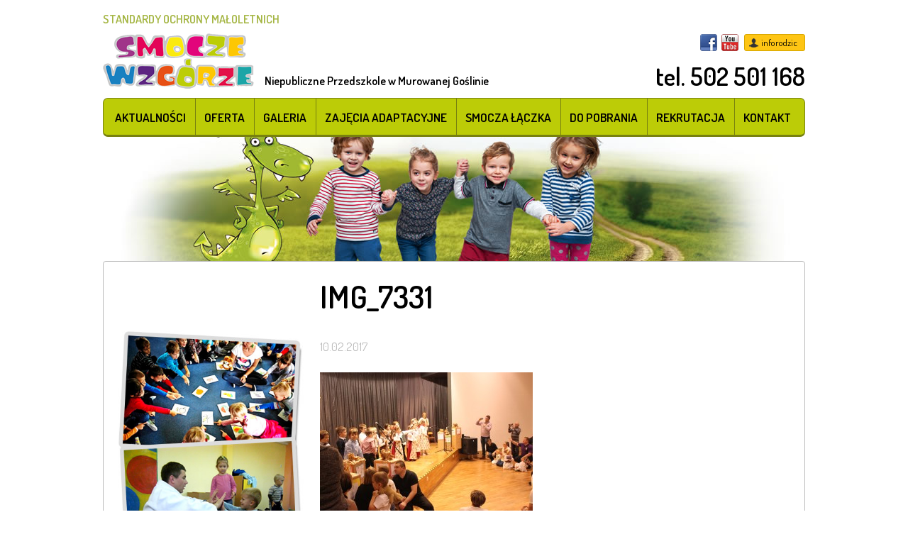

--- FILE ---
content_type: text/html; charset=UTF-8
request_url: http://smoczewzgorze.pl/galeria/dzien-babci-i-dziadka-2017/attachment/img_7331/
body_size: 8261
content:
<!DOCTYPE html>
<html lang="pl-PL">

<head>
    <meta charset="UTF-8">
    <meta name="viewport" content="width=device-width, initial-scale=1">
    <link rel="profile" href="http://gmpg.org/xfn/11">
    <link rel="pingback" href="http://smoczewzgorze.pl/xmlrpc.php">

    <script>
    (function() {
        var _fbq = window._fbq || (window._fbq = []);
        if (!_fbq.loaded) {
            var fbds = document.createElement('script');
            fbds.async = true;
            fbds.src = '//connect.facebook.net/en_US/fbds.js';
            var s = document.getElementsByTagName('script')[0];
            s.parentNode.insertBefore(fbds, s);
            _fbq.loaded = true;
        }
        _fbq.push(['addPixelId', '410343415779566']);
    })();
    window._fbq = window._fbq || [];
    window._fbq.push(['track', 'PixelInitialized', {}]);
    </script>
    <noscript><img height="1" width="1" alt="" style="display:none"
            src="https://www.facebook.com/tr?id=410343415779566&amp;ev=NoScript" /></noscript>

    <meta name='robots' content='index, follow, max-image-preview:large, max-snippet:-1, max-video-preview:-1' />

	<!-- This site is optimized with the Yoast SEO plugin v19.14 - https://yoast.com/wordpress/plugins/seo/ -->
	<title>IMG_7331 - Smocze Wzgórze</title>
	<link rel="canonical" href="http://smoczewzgorze.pl/galeria/dzien-babci-i-dziadka-2017/attachment/img_7331/" />
	<meta property="og:locale" content="pl_PL" />
	<meta property="og:type" content="article" />
	<meta property="og:title" content="IMG_7331 - Smocze Wzgórze" />
	<meta property="og:url" content="http://smoczewzgorze.pl/galeria/dzien-babci-i-dziadka-2017/attachment/img_7331/" />
	<meta property="og:site_name" content="Smocze Wzgórze" />
	<meta property="og:image" content="http://smoczewzgorze.pl/galeria/dzien-babci-i-dziadka-2017/attachment/img_7331" />
	<meta property="og:image:width" content="1920" />
	<meta property="og:image:height" content="1280" />
	<meta property="og:image:type" content="image/jpeg" />
	<script type="application/ld+json" class="yoast-schema-graph">{"@context":"https://schema.org","@graph":[{"@type":"WebPage","@id":"http://smoczewzgorze.pl/galeria/dzien-babci-i-dziadka-2017/attachment/img_7331/","url":"http://smoczewzgorze.pl/galeria/dzien-babci-i-dziadka-2017/attachment/img_7331/","name":"IMG_7331 - Smocze Wzgórze","isPartOf":{"@id":"http://smoczewzgorze.pl/#website"},"primaryImageOfPage":{"@id":"http://smoczewzgorze.pl/galeria/dzien-babci-i-dziadka-2017/attachment/img_7331/#primaryimage"},"image":{"@id":"http://smoczewzgorze.pl/galeria/dzien-babci-i-dziadka-2017/attachment/img_7331/#primaryimage"},"thumbnailUrl":"http://smoczewzgorze.pl/wp-content/uploads/2017/02/IMG_7331.jpg","datePublished":"2017-02-10T18:14:00+00:00","dateModified":"2017-02-10T18:14:00+00:00","breadcrumb":{"@id":"http://smoczewzgorze.pl/galeria/dzien-babci-i-dziadka-2017/attachment/img_7331/#breadcrumb"},"inLanguage":"pl-PL","potentialAction":[{"@type":"ReadAction","target":["http://smoczewzgorze.pl/galeria/dzien-babci-i-dziadka-2017/attachment/img_7331/"]}]},{"@type":"ImageObject","inLanguage":"pl-PL","@id":"http://smoczewzgorze.pl/galeria/dzien-babci-i-dziadka-2017/attachment/img_7331/#primaryimage","url":"http://smoczewzgorze.pl/wp-content/uploads/2017/02/IMG_7331.jpg","contentUrl":"http://smoczewzgorze.pl/wp-content/uploads/2017/02/IMG_7331.jpg","width":1920,"height":1280},{"@type":"BreadcrumbList","@id":"http://smoczewzgorze.pl/galeria/dzien-babci-i-dziadka-2017/attachment/img_7331/#breadcrumb","itemListElement":[{"@type":"ListItem","position":1,"name":"Strona główna","item":"http://smoczewzgorze.pl/"},{"@type":"ListItem","position":2,"name":"Dzień Babci i Dziadka 2017","item":"http://smoczewzgorze.pl/galeria/dzien-babci-i-dziadka-2017/"},{"@type":"ListItem","position":3,"name":"IMG_7331"}]},{"@type":"WebSite","@id":"http://smoczewzgorze.pl/#website","url":"http://smoczewzgorze.pl/","name":"Smocze Wzgórze","description":"Niepubliczne Przedszkole w Murowanej Goślinie","potentialAction":[{"@type":"SearchAction","target":{"@type":"EntryPoint","urlTemplate":"http://smoczewzgorze.pl/?s={search_term_string}"},"query-input":"required name=search_term_string"}],"inLanguage":"pl-PL"}]}</script>
	<!-- / Yoast SEO plugin. -->


<link rel='dns-prefetch' href='//fonts.googleapis.com' />
<link rel="alternate" type="application/rss+xml" title="Smocze Wzgórze &raquo; Kanał z wpisami" href="http://smoczewzgorze.pl/feed/" />
<link rel="alternate" type="application/rss+xml" title="Smocze Wzgórze &raquo; Kanał z komentarzami" href="http://smoczewzgorze.pl/comments/feed/" />
<script type="text/javascript">
window._wpemojiSettings = {"baseUrl":"https:\/\/s.w.org\/images\/core\/emoji\/14.0.0\/72x72\/","ext":".png","svgUrl":"https:\/\/s.w.org\/images\/core\/emoji\/14.0.0\/svg\/","svgExt":".svg","source":{"concatemoji":"http:\/\/smoczewzgorze.pl\/wp-includes\/js\/wp-emoji-release.min.js"}};
/*! This file is auto-generated */
!function(e,a,t){var n,r,o,i=a.createElement("canvas"),p=i.getContext&&i.getContext("2d");function s(e,t){var a=String.fromCharCode,e=(p.clearRect(0,0,i.width,i.height),p.fillText(a.apply(this,e),0,0),i.toDataURL());return p.clearRect(0,0,i.width,i.height),p.fillText(a.apply(this,t),0,0),e===i.toDataURL()}function c(e){var t=a.createElement("script");t.src=e,t.defer=t.type="text/javascript",a.getElementsByTagName("head")[0].appendChild(t)}for(o=Array("flag","emoji"),t.supports={everything:!0,everythingExceptFlag:!0},r=0;r<o.length;r++)t.supports[o[r]]=function(e){if(p&&p.fillText)switch(p.textBaseline="top",p.font="600 32px Arial",e){case"flag":return s([127987,65039,8205,9895,65039],[127987,65039,8203,9895,65039])?!1:!s([55356,56826,55356,56819],[55356,56826,8203,55356,56819])&&!s([55356,57332,56128,56423,56128,56418,56128,56421,56128,56430,56128,56423,56128,56447],[55356,57332,8203,56128,56423,8203,56128,56418,8203,56128,56421,8203,56128,56430,8203,56128,56423,8203,56128,56447]);case"emoji":return!s([129777,127995,8205,129778,127999],[129777,127995,8203,129778,127999])}return!1}(o[r]),t.supports.everything=t.supports.everything&&t.supports[o[r]],"flag"!==o[r]&&(t.supports.everythingExceptFlag=t.supports.everythingExceptFlag&&t.supports[o[r]]);t.supports.everythingExceptFlag=t.supports.everythingExceptFlag&&!t.supports.flag,t.DOMReady=!1,t.readyCallback=function(){t.DOMReady=!0},t.supports.everything||(n=function(){t.readyCallback()},a.addEventListener?(a.addEventListener("DOMContentLoaded",n,!1),e.addEventListener("load",n,!1)):(e.attachEvent("onload",n),a.attachEvent("onreadystatechange",function(){"complete"===a.readyState&&t.readyCallback()})),(e=t.source||{}).concatemoji?c(e.concatemoji):e.wpemoji&&e.twemoji&&(c(e.twemoji),c(e.wpemoji)))}(window,document,window._wpemojiSettings);
</script>
<style type="text/css">
img.wp-smiley,
img.emoji {
	display: inline !important;
	border: none !important;
	box-shadow: none !important;
	height: 1em !important;
	width: 1em !important;
	margin: 0 0.07em !important;
	vertical-align: -0.1em !important;
	background: none !important;
	padding: 0 !important;
}
</style>
	<link rel='stylesheet' id='wp-block-library-css' href='http://smoczewzgorze.pl/wp-includes/css/dist/block-library/style.min.css' type='text/css' media='all' />
<style id='pdfemb-pdf-embedder-viewer-style-inline-css' type='text/css'>
.wp-block-pdfemb-pdf-embedder-viewer{max-width:none}

</style>
<link rel='stylesheet' id='classic-theme-styles-css' href='http://smoczewzgorze.pl/wp-includes/css/classic-themes.min.css' type='text/css' media='all' />
<style id='global-styles-inline-css' type='text/css'>
body{--wp--preset--color--black: #000000;--wp--preset--color--cyan-bluish-gray: #abb8c3;--wp--preset--color--white: #ffffff;--wp--preset--color--pale-pink: #f78da7;--wp--preset--color--vivid-red: #cf2e2e;--wp--preset--color--luminous-vivid-orange: #ff6900;--wp--preset--color--luminous-vivid-amber: #fcb900;--wp--preset--color--light-green-cyan: #7bdcb5;--wp--preset--color--vivid-green-cyan: #00d084;--wp--preset--color--pale-cyan-blue: #8ed1fc;--wp--preset--color--vivid-cyan-blue: #0693e3;--wp--preset--color--vivid-purple: #9b51e0;--wp--preset--gradient--vivid-cyan-blue-to-vivid-purple: linear-gradient(135deg,rgba(6,147,227,1) 0%,rgb(155,81,224) 100%);--wp--preset--gradient--light-green-cyan-to-vivid-green-cyan: linear-gradient(135deg,rgb(122,220,180) 0%,rgb(0,208,130) 100%);--wp--preset--gradient--luminous-vivid-amber-to-luminous-vivid-orange: linear-gradient(135deg,rgba(252,185,0,1) 0%,rgba(255,105,0,1) 100%);--wp--preset--gradient--luminous-vivid-orange-to-vivid-red: linear-gradient(135deg,rgba(255,105,0,1) 0%,rgb(207,46,46) 100%);--wp--preset--gradient--very-light-gray-to-cyan-bluish-gray: linear-gradient(135deg,rgb(238,238,238) 0%,rgb(169,184,195) 100%);--wp--preset--gradient--cool-to-warm-spectrum: linear-gradient(135deg,rgb(74,234,220) 0%,rgb(151,120,209) 20%,rgb(207,42,186) 40%,rgb(238,44,130) 60%,rgb(251,105,98) 80%,rgb(254,248,76) 100%);--wp--preset--gradient--blush-light-purple: linear-gradient(135deg,rgb(255,206,236) 0%,rgb(152,150,240) 100%);--wp--preset--gradient--blush-bordeaux: linear-gradient(135deg,rgb(254,205,165) 0%,rgb(254,45,45) 50%,rgb(107,0,62) 100%);--wp--preset--gradient--luminous-dusk: linear-gradient(135deg,rgb(255,203,112) 0%,rgb(199,81,192) 50%,rgb(65,88,208) 100%);--wp--preset--gradient--pale-ocean: linear-gradient(135deg,rgb(255,245,203) 0%,rgb(182,227,212) 50%,rgb(51,167,181) 100%);--wp--preset--gradient--electric-grass: linear-gradient(135deg,rgb(202,248,128) 0%,rgb(113,206,126) 100%);--wp--preset--gradient--midnight: linear-gradient(135deg,rgb(2,3,129) 0%,rgb(40,116,252) 100%);--wp--preset--duotone--dark-grayscale: url('#wp-duotone-dark-grayscale');--wp--preset--duotone--grayscale: url('#wp-duotone-grayscale');--wp--preset--duotone--purple-yellow: url('#wp-duotone-purple-yellow');--wp--preset--duotone--blue-red: url('#wp-duotone-blue-red');--wp--preset--duotone--midnight: url('#wp-duotone-midnight');--wp--preset--duotone--magenta-yellow: url('#wp-duotone-magenta-yellow');--wp--preset--duotone--purple-green: url('#wp-duotone-purple-green');--wp--preset--duotone--blue-orange: url('#wp-duotone-blue-orange');--wp--preset--font-size--small: 13px;--wp--preset--font-size--medium: 20px;--wp--preset--font-size--large: 36px;--wp--preset--font-size--x-large: 42px;--wp--preset--spacing--20: 0.44rem;--wp--preset--spacing--30: 0.67rem;--wp--preset--spacing--40: 1rem;--wp--preset--spacing--50: 1.5rem;--wp--preset--spacing--60: 2.25rem;--wp--preset--spacing--70: 3.38rem;--wp--preset--spacing--80: 5.06rem;}:where(.is-layout-flex){gap: 0.5em;}body .is-layout-flow > .alignleft{float: left;margin-inline-start: 0;margin-inline-end: 2em;}body .is-layout-flow > .alignright{float: right;margin-inline-start: 2em;margin-inline-end: 0;}body .is-layout-flow > .aligncenter{margin-left: auto !important;margin-right: auto !important;}body .is-layout-constrained > .alignleft{float: left;margin-inline-start: 0;margin-inline-end: 2em;}body .is-layout-constrained > .alignright{float: right;margin-inline-start: 2em;margin-inline-end: 0;}body .is-layout-constrained > .aligncenter{margin-left: auto !important;margin-right: auto !important;}body .is-layout-constrained > :where(:not(.alignleft):not(.alignright):not(.alignfull)){max-width: var(--wp--style--global--content-size);margin-left: auto !important;margin-right: auto !important;}body .is-layout-constrained > .alignwide{max-width: var(--wp--style--global--wide-size);}body .is-layout-flex{display: flex;}body .is-layout-flex{flex-wrap: wrap;align-items: center;}body .is-layout-flex > *{margin: 0;}:where(.wp-block-columns.is-layout-flex){gap: 2em;}.has-black-color{color: var(--wp--preset--color--black) !important;}.has-cyan-bluish-gray-color{color: var(--wp--preset--color--cyan-bluish-gray) !important;}.has-white-color{color: var(--wp--preset--color--white) !important;}.has-pale-pink-color{color: var(--wp--preset--color--pale-pink) !important;}.has-vivid-red-color{color: var(--wp--preset--color--vivid-red) !important;}.has-luminous-vivid-orange-color{color: var(--wp--preset--color--luminous-vivid-orange) !important;}.has-luminous-vivid-amber-color{color: var(--wp--preset--color--luminous-vivid-amber) !important;}.has-light-green-cyan-color{color: var(--wp--preset--color--light-green-cyan) !important;}.has-vivid-green-cyan-color{color: var(--wp--preset--color--vivid-green-cyan) !important;}.has-pale-cyan-blue-color{color: var(--wp--preset--color--pale-cyan-blue) !important;}.has-vivid-cyan-blue-color{color: var(--wp--preset--color--vivid-cyan-blue) !important;}.has-vivid-purple-color{color: var(--wp--preset--color--vivid-purple) !important;}.has-black-background-color{background-color: var(--wp--preset--color--black) !important;}.has-cyan-bluish-gray-background-color{background-color: var(--wp--preset--color--cyan-bluish-gray) !important;}.has-white-background-color{background-color: var(--wp--preset--color--white) !important;}.has-pale-pink-background-color{background-color: var(--wp--preset--color--pale-pink) !important;}.has-vivid-red-background-color{background-color: var(--wp--preset--color--vivid-red) !important;}.has-luminous-vivid-orange-background-color{background-color: var(--wp--preset--color--luminous-vivid-orange) !important;}.has-luminous-vivid-amber-background-color{background-color: var(--wp--preset--color--luminous-vivid-amber) !important;}.has-light-green-cyan-background-color{background-color: var(--wp--preset--color--light-green-cyan) !important;}.has-vivid-green-cyan-background-color{background-color: var(--wp--preset--color--vivid-green-cyan) !important;}.has-pale-cyan-blue-background-color{background-color: var(--wp--preset--color--pale-cyan-blue) !important;}.has-vivid-cyan-blue-background-color{background-color: var(--wp--preset--color--vivid-cyan-blue) !important;}.has-vivid-purple-background-color{background-color: var(--wp--preset--color--vivid-purple) !important;}.has-black-border-color{border-color: var(--wp--preset--color--black) !important;}.has-cyan-bluish-gray-border-color{border-color: var(--wp--preset--color--cyan-bluish-gray) !important;}.has-white-border-color{border-color: var(--wp--preset--color--white) !important;}.has-pale-pink-border-color{border-color: var(--wp--preset--color--pale-pink) !important;}.has-vivid-red-border-color{border-color: var(--wp--preset--color--vivid-red) !important;}.has-luminous-vivid-orange-border-color{border-color: var(--wp--preset--color--luminous-vivid-orange) !important;}.has-luminous-vivid-amber-border-color{border-color: var(--wp--preset--color--luminous-vivid-amber) !important;}.has-light-green-cyan-border-color{border-color: var(--wp--preset--color--light-green-cyan) !important;}.has-vivid-green-cyan-border-color{border-color: var(--wp--preset--color--vivid-green-cyan) !important;}.has-pale-cyan-blue-border-color{border-color: var(--wp--preset--color--pale-cyan-blue) !important;}.has-vivid-cyan-blue-border-color{border-color: var(--wp--preset--color--vivid-cyan-blue) !important;}.has-vivid-purple-border-color{border-color: var(--wp--preset--color--vivid-purple) !important;}.has-vivid-cyan-blue-to-vivid-purple-gradient-background{background: var(--wp--preset--gradient--vivid-cyan-blue-to-vivid-purple) !important;}.has-light-green-cyan-to-vivid-green-cyan-gradient-background{background: var(--wp--preset--gradient--light-green-cyan-to-vivid-green-cyan) !important;}.has-luminous-vivid-amber-to-luminous-vivid-orange-gradient-background{background: var(--wp--preset--gradient--luminous-vivid-amber-to-luminous-vivid-orange) !important;}.has-luminous-vivid-orange-to-vivid-red-gradient-background{background: var(--wp--preset--gradient--luminous-vivid-orange-to-vivid-red) !important;}.has-very-light-gray-to-cyan-bluish-gray-gradient-background{background: var(--wp--preset--gradient--very-light-gray-to-cyan-bluish-gray) !important;}.has-cool-to-warm-spectrum-gradient-background{background: var(--wp--preset--gradient--cool-to-warm-spectrum) !important;}.has-blush-light-purple-gradient-background{background: var(--wp--preset--gradient--blush-light-purple) !important;}.has-blush-bordeaux-gradient-background{background: var(--wp--preset--gradient--blush-bordeaux) !important;}.has-luminous-dusk-gradient-background{background: var(--wp--preset--gradient--luminous-dusk) !important;}.has-pale-ocean-gradient-background{background: var(--wp--preset--gradient--pale-ocean) !important;}.has-electric-grass-gradient-background{background: var(--wp--preset--gradient--electric-grass) !important;}.has-midnight-gradient-background{background: var(--wp--preset--gradient--midnight) !important;}.has-small-font-size{font-size: var(--wp--preset--font-size--small) !important;}.has-medium-font-size{font-size: var(--wp--preset--font-size--medium) !important;}.has-large-font-size{font-size: var(--wp--preset--font-size--large) !important;}.has-x-large-font-size{font-size: var(--wp--preset--font-size--x-large) !important;}
.wp-block-navigation a:where(:not(.wp-element-button)){color: inherit;}
:where(.wp-block-columns.is-layout-flex){gap: 2em;}
.wp-block-pullquote{font-size: 1.5em;line-height: 1.6;}
</style>
<link rel='stylesheet' id='contact-form-7-css' href='http://smoczewzgorze.pl/wp-content/plugins/contact-form-7/includes/css/styles.css' type='text/css' media='all' />
<link rel='stylesheet' id='jquery.fancybox-css' href='http://smoczewzgorze.pl/wp-content/plugins/fancy-box/jquery.fancybox.css' type='text/css' media='all' />
<link rel='stylesheet' id='flipbook_style-css' href='http://smoczewzgorze.pl/wp-content/plugins/real3d-flipbook/css/flipbook.style.css' type='text/css' media='all' />
<link rel='stylesheet' id='font_awesome-css' href='http://smoczewzgorze.pl/wp-content/plugins/real3d-flipbook/css/font-awesome.css' type='text/css' media='all' />
<link rel='stylesheet' id='szeroki-pas-style-css' href='http://smoczewzgorze.pl/wp-content/plugins/szeroki-pas/css/szeroki-pas.css' type='text/css' media='all' />
<link rel='stylesheet' id='spu-public-css-css' href='http://smoczewzgorze.pl/wp-content/plugins/popups/public/assets/css/public.css' type='text/css' media='all' />
<link rel='stylesheet' id='smoczewzgorza-style-css' href='http://smoczewzgorze.pl/wp-content/themes/smoczewzgorza/style.css' type='text/css' media='all' />
<link rel='stylesheet' id='open-sans-css' href='https://fonts.googleapis.com/css?family=Open+Sans%3A300italic%2C400italic%2C600italic%2C300%2C400%2C600&#038;subset=latin%2Clatin-ext&#038;display=fallback' type='text/css' media='all' />
<link rel='stylesheet' id='dosis-css' href='//fonts.googleapis.com/css?family=Dosis%3A300%2C400%2C500%2C600%2C700&#038;subset=latin%2Clatin-ext' type='text/css' media='' />
<script type='text/javascript' id='jquery-core-js-extra'>
/* <![CDATA[ */
var spuvar_social = "";
/* ]]> */
</script>
<script type='text/javascript' src='http://smoczewzgorze.pl/wp-includes/js/jquery/jquery.min.js' id='jquery-core-js'></script>
<script type='text/javascript' src='http://smoczewzgorze.pl/wp-includes/js/jquery/jquery-migrate.min.js' id='jquery-migrate-js'></script>
<script type='text/javascript' src='http://smoczewzgorze.pl/wp-content/plugins/fancy-box/jquery.fancybox.js' id='jquery.fancybox-js'></script>
<script type='text/javascript' src='http://smoczewzgorze.pl/wp-content/plugins/fancy-box/jquery.easing.js' id='jquery.easing-js'></script>
<script type='text/javascript' src='http://smoczewzgorze.pl/wp-content/plugins/real3d-flipbook/js/flipbook.min.js' id='read3d_flipbook-js'></script>
<script type='text/javascript' src='http://smoczewzgorze.pl/wp-content/plugins/real3d-flipbook/js/embed.js' id='embed-js'></script>
<script type='text/javascript' src='http://smoczewzgorze.pl/wp-content/themes/smoczewzgorza/js/vendor/modernizr-2.6.2-respond-1.1.0.min.js' id='modernizr-js'></script>
<link rel="https://api.w.org/" href="http://smoczewzgorze.pl/wp-json/" /><link rel="alternate" type="application/json" href="http://smoczewzgorze.pl/wp-json/wp/v2/media/2033" /><link rel="EditURI" type="application/rsd+xml" title="RSD" href="http://smoczewzgorze.pl/xmlrpc.php?rsd" />
<link rel="wlwmanifest" type="application/wlwmanifest+xml" href="http://smoczewzgorze.pl/wp-includes/wlwmanifest.xml" />

<link rel='shortlink' href='http://smoczewzgorze.pl/?p=2033' />
<link rel="alternate" type="application/json+oembed" href="http://smoczewzgorze.pl/wp-json/oembed/1.0/embed?url=http%3A%2F%2Fsmoczewzgorze.pl%2Fgaleria%2Fdzien-babci-i-dziadka-2017%2Fattachment%2Fimg_7331%2F" />
<link rel="alternate" type="text/xml+oembed" href="http://smoczewzgorze.pl/wp-json/oembed/1.0/embed?url=http%3A%2F%2Fsmoczewzgorze.pl%2Fgaleria%2Fdzien-babci-i-dziadka-2017%2Fattachment%2Fimg_7331%2F&#038;format=xml" />
<script type="text/javascript">
  jQuery(document).ready(function($){
    var select = $('a[href$=".bmp"],a[href$=".gif"],a[href$=".jpg"],a[href$=".jpeg"],a[href$=".png"],a[href$=".BMP"],a[href$=".GIF"],a[href$=".JPG"],a[href$=".JPEG"],a[href$=".PNG"]').not('.prettyphoto');
    select.attr('rel', 'fancybox');
    select.fancybox();
  });
</script>
<meta name="generator" content="Powered by WPBakery Page Builder - drag and drop page builder for WordPress."/>
		<style type="text/css" id="wp-custom-css">
			.wrapper-standards a {
	font-weight: 600;
}

.wrapper-standards {
	margin-bottom: 8px;
}		</style>
		<noscript><style> .wpb_animate_when_almost_visible { opacity: 1; }</style></noscript></head>

<body class="attachment attachment-template-default single single-attachment postid-2033 attachmentid-2033 attachment-jpeg group-blog wpb-js-composer js-comp-ver-6.9.0 vc_responsive">
    <div id="page" class="hfeed site">
        <a class="skip-link screen-reader-text" href="#content">Przejdź do treści</a>

        <div class="top-container">
            <header id="masthead" class="site-header" role="banner">
                <div class="wrapper wrapper-standards" style="display:flex;justify-content:end">
                    <a href="/standardy-ochrony-maloletnich/">STANDARDY OCHRONY MAŁOLETNICH</a>
                </div>
                <div class="wrapper">
                    <div class="site-branding">
                        <h1 class="site-title"><a href="http://smoczewzgorze.pl/" rel="home"><img
                                    src="http://smoczewzgorze.pl/wp-content/themes/smoczewzgorza/images/logo.png"
                                    alt="Smocze Wzgórze"></a></h1>
                    </div><!-- .site-branding -->
                    <div class="top-left">
                        <div class="top-likebox">
                            <div class="fb-like" data-href="https://www.facebook.com/PrzedszkoleSmoczeWzgorze"
                                data-layout="button_count" data-action="like" data-show-faces="false"
                                data-share="false"></div>
                        </div>
                        <div class="site-description">
                            <h2>Niepubliczne Przedszkole w Murowanej Goślinie</h2>
                        </div>
                    </div>

                    <div class="top-right">
                        <div class="top-socials">
                            <a target="_blank"
                                href="https://www.facebook.com/pages/Przedszkole-Smocze-Wzg%C3%B3rze/153346568046886?fref=ts"
                                title="Facebook"
                                class="facebook">Facebook</a>
                            <a target="_blank" href="http://www.youtube.com/user/smoczewzgorze"
                                title="YouTube"
                                class="youtube">YouTube</a>
                        </div>
                        <a target="_blank" href="https://smoczewzgorze.inforodzic.pl/login/?next=/"
                            class="inforodzic">inforodzic</a>
                        <div class="top-tel">
                            <a href="tel:502501168">tel. 502 501 168</a>
                        </div>
                    </div>

                    <button class="menu-toggle" id="menu-toggle" aria-controls="menu"
                        aria-expanded="false">Menu</button>
                    <nav id="site-navigation" class="main-navigation" role="navigation">
                        <div class="menu-glowne-container"><ul id="menu-glowne" class="menu"><li id="menu-item-37" class="menu-item menu-item-type-taxonomy menu-item-object-category menu-item-37"><a href="http://smoczewzgorze.pl/kategoria/aktualnosci/">Aktualności</a></li>
<li id="menu-item-36" class="menu-item menu-item-type-post_type menu-item-object-page menu-item-has-children menu-item-36"><a href="http://smoczewzgorze.pl/oferta/">Oferta</a>
<ul class="sub-menu">
	<li id="menu-item-469" class="menu-item menu-item-type-post_type menu-item-object-page menu-item-469"><a href="http://smoczewzgorze.pl/oferta/kalendarz/">Kalendarz</a></li>
	<li id="menu-item-470" class="menu-item menu-item-type-post_type menu-item-object-page menu-item-470"><a href="http://smoczewzgorze.pl/oferta/plan-dnia/">Plan Dnia</a></li>
	<li id="menu-item-472" class="menu-item menu-item-type-post_type menu-item-object-page menu-item-472"><a href="http://smoczewzgorze.pl/oferta/zajecia-dodatkowe/">Zajęcia dodatkowe</a></li>
	<li id="menu-item-471" class="menu-item menu-item-type-post_type menu-item-object-page menu-item-471"><a href="http://smoczewzgorze.pl/oferta/warunki-przedszkola/">Warunki przedszkola</a></li>
</ul>
</li>
<li id="menu-item-221" class="menu-item menu-item-type-taxonomy menu-item-object-category menu-item-221"><a href="http://smoczewzgorze.pl/kategoria/galeria/">Galeria</a></li>
<li id="menu-item-222" class="menu-item menu-item-type-post_type menu-item-object-page menu-item-222"><a href="http://smoczewzgorze.pl/projekty/zajecia-adaptacyjne-akademia-malego-smoka/">Zajęcia adaptacyjne</a></li>
<li id="menu-item-223" class="menu-item menu-item-type-post_type menu-item-object-page menu-item-223"><a href="http://smoczewzgorze.pl/projekty/smocza-laczka/">Smocza Łączka</a></li>
<li id="menu-item-32" class="menu-item menu-item-type-post_type menu-item-object-page menu-item-32"><a href="http://smoczewzgorze.pl/do-pobrania/">Do pobrania</a></li>
<li id="menu-item-39" class="menu-item menu-item-type-post_type menu-item-object-page menu-item-39"><a href="http://smoczewzgorze.pl/rekrutacja/">Rekrutacja</a></li>
<li id="menu-item-11" class="menu-item menu-item-type-post_type menu-item-object-page menu-item-11"><a href="http://smoczewzgorze.pl/kontakt/">Kontakt</a></li>
</ul></div>                    </nav><!-- #site-navigation -->
                </div>
            </header><!-- #masthead -->
        </div>

        <div id="content" class="site-content clearfix">
            <div class="wrapper">

	<div id="primary" class="content-area ">
		<main id="main" class="site-main" role="main">

			
<article id="post-2033" class="post-2033 attachment type-attachment status-inherit hentry">
	<header class="entry-header">
		<h1 class="entry-title">IMG_7331</h1>
		<div class="entry-meta">
			<span class="posted-on"><time class="entry-date published updated" datetime="2017-02-10T19:14:00+01:00">10.02.2017</time></span>		</div><!-- .entry-meta -->
	</header><!-- .entry-header -->

	<div class="entry-content">
		<p class="attachment"><a href='http://smoczewzgorze.pl/wp-content/uploads/2017/02/IMG_7331.jpg'><img width="300" height="200" src="http://smoczewzgorze.pl/wp-content/uploads/2017/02/IMG_7331-300x200.jpg" class="attachment-medium size-medium" alt="" decoding="async" loading="lazy" srcset="http://smoczewzgorze.pl/wp-content/uploads/2017/02/IMG_7331-300x200.jpg 300w, http://smoczewzgorze.pl/wp-content/uploads/2017/02/IMG_7331-1024x683.jpg 1024w, http://smoczewzgorze.pl/wp-content/uploads/2017/02/IMG_7331-480x320.jpg 480w, http://smoczewzgorze.pl/wp-content/uploads/2017/02/IMG_7331.jpg 1920w" sizes="(max-width: 300px) 100vw, 300px" /></a></p>
			</div><!-- .entry-content -->
</article><!-- #post-## -->

		</main><!-- #main -->
	</div><!-- #primary -->

	
<div id="secondary" class="widget-area" role="complementary">
	<aside id="text-2" class="widget widget_text">			<div class="textwidget"><img src="http://smoczewzgorze.pl//wp-content/uploads/2015/01/zajecia_dodatkowe.jpg" alt="" class="desktop tablet">
<div style="height:40px;" class="mobile-big mobile-small"></div>
<a href="http://smoczewzgorze.pl//oferta/warunki-przedszkola/" style="display:block;margin:-40px auto 0;text-align:center;"><img src="http://smoczewzgorze.pl//wp-content/uploads/2015/01/zobacz-warunki-lokalowe.png" alt="Zobacz warunki lokalowe"></a></div>
		</aside></div><!-- #secondary -->


		</div><!-- .wrapper -->
	</div><!-- #content -->

	<footer id="colophon" class="site-footer" role="contentinfo">
		<div class="wrapper">
			<div class="f-left">
				<span>&copy; Copyright 2026. SMOCZE WZGÓRZE - Niepubliczne Przedszkole w Murowanej Goślinie. Wszelkie prawa zastrzeżone.</span>
			</div> 
			<nav class="f-menu">
				<div class="menu-stopka-container"><ul id="menu-stopka" class="menu"><li id="menu-item-288" class="menu-item menu-item-type-post_type menu-item-object-page menu-item-288"><a href="http://smoczewzgorze.pl/mapa-witryny/">Mapa witryny</a></li>
<li id="menu-item-289" class="menu-item menu-item-type-post_type menu-item-object-page menu-item-289"><a href="http://smoczewzgorze.pl/cookie-policy/">Polityka prywatności</a></li>
</ul></div>			</nav>
			<div class="f-right">
				<a href="http://studiokreacja.pl/" class="kreacja" title="StudioKreacja.pl" rel="nofollow" target="_blank">studio graficzne <img src="http://smoczewzgorze.pl/wp-content/themes/smoczewzgorza/images/kreacja.png" alt="StudioKreacja.pl"></a>
			</div>
		</div>
	</footer><!-- #colophon -->
</div><!-- #page -->

<div id="fb-root"></div>
<script>(function(d, s, id) {
  var js, fjs = d.getElementsByTagName(s)[0];
  if (d.getElementById(id)) return;
  js = d.createElement(s); js.id = id;
  js.src = "//connect.facebook.net/pl_PL/sdk.js#xfbml=1&version=v2.0";
  fjs.parentNode.insertBefore(js, fjs);
}(document, 'script', 'facebook-jssdk'));</script>

<!-- Google Analytics -->
<script> (function(i,s,o,g,r,a,m){i['GoogleAnalyticsObject']=r;i[r]=i[r]||function(){ (i[r].q=i[r].q||[]).push(arguments)},i[r].l=1*new Date();a=s.createElement(o), m=s.getElementsByTagName(o)[0];a.async=1;a.src=g;m.parentNode.insertBefore(a,m) })(window,document,'script','//www.google-analytics.com/analytics.js','ga');  ga('create', 'UA-50822372-1', 'auto'); ga('send', 'pageview');  </script>


<script type='text/javascript' src='http://smoczewzgorze.pl/wp-content/plugins/contact-form-7/includes/swv/js/index.js' id='swv-js'></script>
<script type='text/javascript' id='contact-form-7-js-extra'>
/* <![CDATA[ */
var wpcf7 = {"api":{"root":"http:\/\/smoczewzgorze.pl\/wp-json\/","namespace":"contact-form-7\/v1"}};
/* ]]> */
</script>
<script type='text/javascript' src='http://smoczewzgorze.pl/wp-content/plugins/contact-form-7/includes/js/index.js' id='contact-form-7-js'></script>
<script type='text/javascript' src='http://smoczewzgorze.pl/wp-content/plugins/szeroki-pas/js/szeroki-pas.js' id='szeroki-pas-js-js'></script>
<script type='text/javascript' id='spu-public-js-extra'>
/* <![CDATA[ */
var spuvar = {"is_admin":"","disable_style":"","safe_mode":"","ajax_mode":"","ajax_url":"http:\/\/smoczewzgorze.pl\/wp-admin\/admin-ajax.php","ajax_mode_url":"http:\/\/smoczewzgorze.pl\/?spu_action=spu_load","pid":"2033","is_front_page":"","seconds_confirmation_close":"5"};
/* ]]> */
</script>
<script type='text/javascript' src='http://smoczewzgorze.pl/wp-content/plugins/popups/public/assets/js/min/public-min.js' id='spu-public-js'></script>
<script type='text/javascript' src='http://smoczewzgorze.pl/wp-content/themes/smoczewzgorza/js/navigation.js' id='smoczewzgorza-navigation-js'></script>
<script type='text/javascript' src='http://smoczewzgorze.pl/wp-content/themes/smoczewzgorza/js/skip-link-focus-fix.js' id='smoczewzgorza-skip-link-focus-fix-js'></script>
<script type='text/javascript' src='http://smoczewzgorze.pl/wp-content/themes/smoczewzgorza/js/vendor/jquery.fixednavbar.js' id='jquery-fixednavbar-js'></script>
<script type='text/javascript' src='http://smoczewzgorze.pl/wp-content/themes/smoczewzgorza/js/vendor/jquery.scrollto.js' id='jquery-scrollto-js'></script>
<script type='text/javascript' src='http://smoczewzgorze.pl/wp-content/themes/smoczewzgorza/js/vendor/jquery.carouFredSel-6.2.1-packed.js' id='caroufredsel-js'></script>
<script type='text/javascript' src='http://smoczewzgorze.pl/wp-content/themes/smoczewzgorza/js/main.js' id='main-js-js'></script>
</body>
</html>
